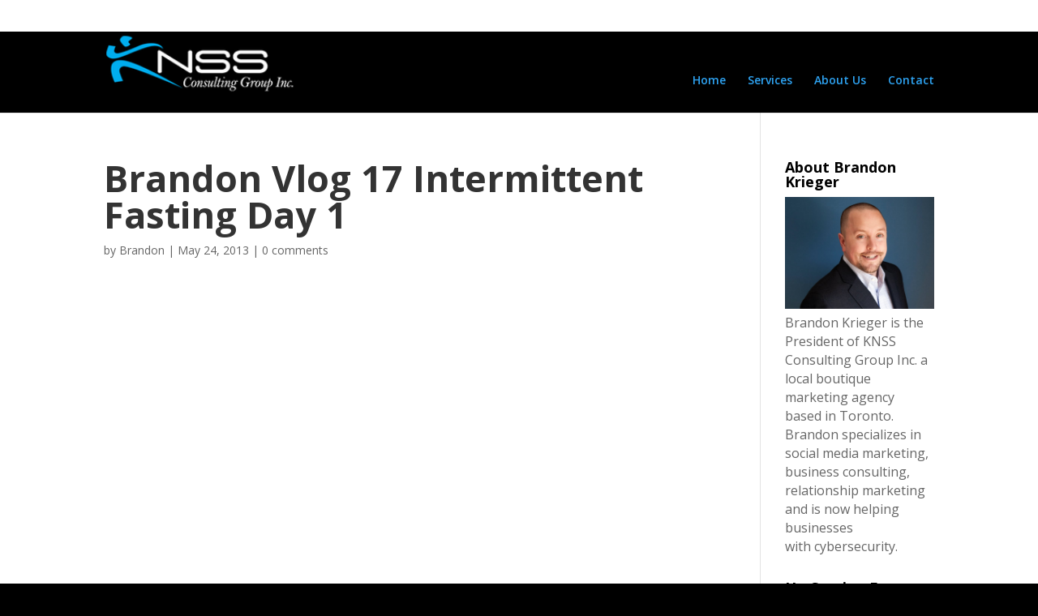

--- FILE ---
content_type: text/css
request_url: https://knssconsulting.com/wp-content/themes/knssconsulting/style.css?ver=1.0
body_size: 595
content:
/*
Theme Name: KNSS Consulting Group Inc.
Template: Divi
Author: KNSS Consulting Group Inc.
Version: 1.0
Updated: 2014-06-04 01:21:52
*/

@charset "UTF-8";
@import url('../Divi/style.css');

/*ADDITIONAL CSS*/
.mobile_menu_bar:before {
	color: #2EA3F2 !important;
}

.page-id-1061 .et_pb_slider .et_pb_slide:first-child {
	background-position: left top;
}



.et_pb_slide_description h1 { text-shadow: none; }

.form-allowed-tags { display: none; }
.et_pb_post .entry-content, .project .entry-content {
padding-top: 0px;
}

input[type="text"], textarea {
    background-color: #eee;
    border: none!important;
    width: 100% !important;
    -moz-border-radius: 0 !important;
    -webkit-border-radius: 0 !important;
    border-radius: 0 !important;
    font-size: 14px;
    color: #999 !important;
    padding: 16px !important;
    -moz-box-sizing: border-box;
    -webkit-box-sizing: border-box;
    box-sizing: border-box; 
}
textarea { min-height: 150px; }

#et-secondary-nav {
    display: none;
}


.homepage-banner p.et_pb_fullwidth_header_subhead {
    max-width: 42%;
font-size: 20px;
    font-weight: bold;
    color: #333;
}
section.et_pb_fullwidth_header.et_pb_bg_layout_light.et_pb_text_align_left {
   padding: 200px 50px;
}

/*-------------------[480px]------------------*/
@media only screen and ( max-width: 767px ) {
    section.et_pb_fullwidth_header.et_pb_bg_layout_light.et_pb_text_align_left {
	   padding: 200px 50px;
        margin-left: -50px;
    }
	
}

/*--------------Social-Icons--------------*/
.et-social-facebook a.icon:before { content: '\e093'; }
.et-social-twitter a.icon:before { content: '\e094'; }
.et-social-google-plus a.icon:before { content: '\e096'; }
.et-social-pinterest a.icon:before { content: '\e095'; }
.et-social-linkedin a.icon:before { content: '\e09d'; }
.et-social-tumblr a.icon:before { content: '\e097'; }
.et-social-instagram a.icon:before { content: '\e09a'; }
.et-social-skype a.icon:before { content: '\e0a2'; }
.et-social-flikr a.icon:before { content: '\e0a6'; }
.et-social-myspace a.icon:before { content: '\e0a1'; }
.et-social-dribbble a.icon:before { content: '\e09b'; }
.et-social-youtube a.icon:before { content: '\e0a3'; }
.et-social-vimeo a.icon:before { content: '\e09c'; }
.et-social-rss a.icon:before { content: '\e09e'; }

--- FILE ---
content_type: text/css
request_url: https://knssconsulting.com/wp-content/et-cache/global/et-divi-customizer-global.min.css?ver=1751775396
body_size: 2397
content:
body,.et_pb_column_1_2 .et_quote_content blockquote cite,.et_pb_column_1_2 .et_link_content a.et_link_main_url,.et_pb_column_1_3 .et_quote_content blockquote cite,.et_pb_column_3_8 .et_quote_content blockquote cite,.et_pb_column_1_4 .et_quote_content blockquote cite,.et_pb_blog_grid .et_quote_content blockquote cite,.et_pb_column_1_3 .et_link_content a.et_link_main_url,.et_pb_column_3_8 .et_link_content a.et_link_main_url,.et_pb_column_1_4 .et_link_content a.et_link_main_url,.et_pb_blog_grid .et_link_content a.et_link_main_url,body .et_pb_bg_layout_light .et_pb_post p,body .et_pb_bg_layout_dark .et_pb_post p{font-size:14px}.et_pb_slide_content,.et_pb_best_value{font-size:15px}#et_search_icon:hover,.mobile_menu_bar:before,.mobile_menu_bar:after,.et_toggle_slide_menu:after,.et-social-icon a:hover,.et_pb_sum,.et_pb_pricing li a,.et_pb_pricing_table_button,.et_overlay:before,.entry-summary p.price ins,.et_pb_member_social_links a:hover,.et_pb_widget li a:hover,.et_pb_filterable_portfolio .et_pb_portfolio_filters li a.active,.et_pb_filterable_portfolio .et_pb_portofolio_pagination ul li a.active,.et_pb_gallery .et_pb_gallery_pagination ul li a.active,.wp-pagenavi span.current,.wp-pagenavi a:hover,.nav-single a,.tagged_as a,.posted_in a{color:#ffffff}.et_pb_contact_submit,.et_password_protected_form .et_submit_button,.et_pb_bg_layout_light .et_pb_newsletter_button,.comment-reply-link,.form-submit .et_pb_button,.et_pb_bg_layout_light .et_pb_promo_button,.et_pb_bg_layout_light .et_pb_more_button,.et_pb_contact p input[type="checkbox"]:checked+label i:before,.et_pb_bg_layout_light.et_pb_module.et_pb_button{color:#ffffff}.footer-widget h4{color:#ffffff}.et-search-form,.nav li ul,.et_mobile_menu,.footer-widget li:before,.et_pb_pricing li:before,blockquote{border-color:#ffffff}.et_pb_counter_amount,.et_pb_featured_table .et_pb_pricing_heading,.et_quote_content,.et_link_content,.et_audio_content,.et_pb_post_slider.et_pb_bg_layout_dark,.et_slide_in_menu_container,.et_pb_contact p input[type="radio"]:checked+label i:before{background-color:#ffffff}#main-header,#main-header .nav li ul,.et-search-form,#main-header .et_mobile_menu{background-color:#000000}#page-container #top-header{background-color:#ffffff!important}#et-secondary-nav li ul{background-color:#ffffff}#top-header,#top-header a{color:rgba(0,0,0,0.7)}.et_header_style_centered .mobile_nav .select_page,.et_header_style_split .mobile_nav .select_page,.et_nav_text_color_light #top-menu>li>a,.et_nav_text_color_dark #top-menu>li>a,#top-menu a,.et_mobile_menu li a,.et_nav_text_color_light .et_mobile_menu li a,.et_nav_text_color_dark .et_mobile_menu li a,#et_search_icon:before,.et_search_form_container input,span.et_close_search_field:after,#et-top-navigation .et-cart-info{color:#2ea3f2}.et_search_form_container input::-moz-placeholder{color:#2ea3f2}.et_search_form_container input::-webkit-input-placeholder{color:#2ea3f2}.et_search_form_container input:-ms-input-placeholder{color:#2ea3f2}#main-footer .footer-widget h4,#main-footer .widget_block h1,#main-footer .widget_block h2,#main-footer .widget_block h3,#main-footer .widget_block h4,#main-footer .widget_block h5,#main-footer .widget_block h6{color:#ffffff}.footer-widget li:before{border-color:#ffffff}@media only screen and (min-width:981px){.et-fixed-header #top-menu a,.et-fixed-header #et_search_icon:before,.et-fixed-header #et_top_search .et-search-form input,.et-fixed-header .et_search_form_container input,.et-fixed-header .et_close_search_field:after,.et-fixed-header #et-top-navigation .et-cart-info{color:#2ea3f2!important}.et-fixed-header .et_search_form_container input::-moz-placeholder{color:#2ea3f2!important}.et-fixed-header .et_search_form_container input::-webkit-input-placeholder{color:#2ea3f2!important}.et-fixed-header .et_search_form_container input:-ms-input-placeholder{color:#2ea3f2!important}.et-fixed-header#top-header a{color:rgba(0,0,0,0.7)}}@media only screen and (min-width:1350px){.et_pb_row{padding:27px 0}.et_pb_section{padding:54px 0}.single.et_pb_pagebuilder_layout.et_full_width_page .et_post_meta_wrapper{padding-top:81px}.et_pb_fullwidth_section{padding:0}}.et_pb_slide_content>p em{line-height:40px}.et_pb_pricing_table:first-child .et_pb_pricing_heading{background:none repeat scroll 0 0 #46a2f1}.et_pb_pricing_table:nth-child(2) .et_pb_pricing_heading{background:none repeat scroll 0 0 #008000}.et_pb_featured_table .et_pb_pricing_heading{background:none repeat scroll 0 0 #FF0000!important}.et_pb_pricing_table:nth-child(4) .et_pb_pricing_heading{background:none repeat scroll 0 0 #461B7E}.et_pb_pricing_table:nth-child(3) .et_pb_pricing_heading{background:#ffff00}.et_pb_pricing_table:nth-child(5) .et_pb_pricing_heading{background:#000000}#et-info-phone{font-size:20px!important;color:white}#et-info-email,.et-cart-info span{font-size:20px!important;color:white}.et_nav_text_color_light #et-info a{color:rgba(255,255,255,0.6)}.et_nav_text_color_dark #et-info a{color:rgba(0,0,0,0.5)}.et_fixed_nav #main-header #logo{min-height:80px}.et_pb_post .entry-content,.project .entry-content{padding-top:0px}#subscribe .et_pb_newsletter_form{float:none!important;padding-right:0;width:100%}#subscribe .et_pb_newsletter_form p{display:inline-block;float:none;margin-right:50px;max-width:300px}ul.et_pb_social_media_follow{list-style-type:none;margin:0 auto;max-width:200px;padding:0}#subscribe .et_pb_newsletter_description{float:left;padding:0;width:100%}#subscribe .et_pb_newsletter_button{padding:5px 12px}#mg_full_overlay{z-index:999990}.et_pb_slide_description h2{font-size:95px}.et_pb_slide_description h1{font-size:40px}#top-menu a{color:#2EA3F2}.business_button a.et_pb_more_button:hover{color:#ffffff;background-color:#ffffff;border-color:#ffffff}.business_button a.et_pb_more_button{border-color:#000;color:#000!important}.business_button a.et_pb_more_button{border-color:#dd3333;color:#dd3333!important}Web_button a.et_pb_more_button{color:#ffffff;background-color:#000000;border-color:#000000}.Web_button a.et_pb_more_button:hover{color:#000000;background-color:#ffffff;border-color:#ffffff}.webdesign_slidertext .et_pb_slide_description{padding:100px 0px 100px!important}.home_slidertext .et_pb_slide_description{padding:107px 100px}.graphic_slidertext .et_pb_container{width:100%}.graphic_slidertext .et_pb_slide_description{text-align:left}.graphic_slidertext .et_pb_slide_description{padding:107px 100px}.business_slidertext .et_pb_slide_description{padding:107px 100px}.editor_slidertext .et_pb_slide_description{padding:175px 100px}.cinematography_slidertext .et_pb_slide_description{padding:107px 0}.print_slidertext .et_pb_slide_description{padding:107px 100px}.promotional_slidertext .et_pb_slide_description{padding:107px 100px}.aboutus_slidertext .et_pb_slide_description{padding:50px 100px 210px!important}a.et_pb_more_button{border:none!important;background:#2EA3F2!important}.et_pb_slide_content strong{font-weight:normal}.et-search-form,.nav li ul,.et_mobile_menu,.footer-widget li:before,.et_pb_pricing li:before,blockquote{border-color:#2ea3f2}#et_search_icon:hover,.mobile_menu_bar:before,.footer-widget h4,.et-social-icon a:hover,.comment-reply-link,.form-submit input,.et_pb_sum,.et_pb_pricing li a,.et_pb_pricing_table_button,.et_overlay:before,.entry-summary p.price ins,.woocommerce div.product span.price,.woocommerce-page div.product span.price,.woocommerce #content div.product span.price,.woocommerce-page #content div.product span.price,.woocommerce div.product p.price,.woocommerce-page div.product p.price,.woocommerce #content div.product p.price,.woocommerce-page #content div.product p.price,.et_pb_member_social_links a:hover{color:#2ea3f2!important}.promotional_slidertext .et_pb_slide_description{padding:107px 0px}.print_slidertext .et_pb_slide_description{padding:175px 0px}.wpcf7-text,.wpcf7-textarea,.wpcf7-captchar{background-color:#eee!important;border:none!important;width:100%!important;-moz-border-radius:0!important;-webkit-border-radius:0!important;border-radius:0!important;font-size:14px;color:#999!important;padding:16px!important;-moz-box-sizing:border-box;-webkit-box-sizing:border-box;box-sizing:border-box}.wpcf7-submit{color:#2EA3F2!important;margin:8px auto 0;cursor:pointer;font-size:20px;font-weight:500;-moz-border-radius:3px;-webkit-border-radius:3px;border-radius:3px;padding:6px 20px;line-height:1.7em;background:transparent;border:2px solid;-webkit-font-smoothing:antialiased;-moz-osx-font-smoothing:grayscale;-moz-transition:all 0.2s;-webkit-transition:all 0.2s;transition:all 0.2s}.wpcf7-submit:hover{background-color:#eee;border-color:#eee;padding:6px 20px!important}#two-column{width:100%}#two-column #left{width:49%;float:left}#two-column #right{width:49%;float:right}#two-column p{margin-bottom:12px}.wpcf7-submit{color:#ffffff!important}.wpcf7-submit:hover{background-color:transparent;border-color:transparent}div.wpcf7-mail-sent-ok{border:0px}div.wpcf7-response-output{font-size:18px;color:#fff}.print_slidertext .et_pb_slide_description h2 a{color:#fff}span.wpcf7-list-item{display:block}.et_pb_featured_table{background-color:#000}.et_pb_pricing_table{background-color:#000}.et_pb_toggle_close{background-color:#000000}.et_pb_toggle_open{background-color:#000000}.et_pb_et_price,.et_pb_dollar_sign,.et_pb_sum,.et_pb_pricing li{color:#fff}.et_pb_toggle h5.et_pb_toggle_title{color:#fff}#main-header nav#top-menu-nav{padding-top:20px}#main-header.et-fixed-header nav#top-menu-nav{padding-top:20px}nav#top-menu-nav,#top-menu{font-size:120%}#top-menu a:hover{color:#fff}div#aboutus_story{width:880px;margin:auto;line-height:1.7em}.nav ul li a:hover,.et_mobile_menu li a:hover{color:#fff}.et_mobile_menu li a{color:#2EA3F2}}ul.sub-menu li{display:block!important}#sidebar .et_pb_widget h1{color:#fff}#sidebar .et_pb_widget h2{color:#fff}#sidebar .et_pb_widget h3{color:#fff}#sidebar .et_pb_widget h4{color:#000}.et_pb_section{padding:0px}.et_pb_image{margin-bottom:2px}.et_pb_column_1_3 .et_pb_newsletter_description,.et_pb_column_1_4 .et_pb_newsletter_description,.et_pb_column_3_8 .et_pb_newsletter_description{padding-bottom:0px}.et_pb_newsletter_description{width:300px;float:left;padding:0 0px}#eventsubscribe .et_pb_newsletter_form{float:right}#eventsubscribe .et_pb_newsletter_description{width:640px}.gform_wrapper .field_sublabel_above .gfield_date_day label,.gform_wrapper .field_sublabel_above .gfield_date_month label,.gform_wrapper .field_sublabel_above .gfield_date_year label,.gform_wrapper .field_sublabel_above .gfield_time_ampm label,.gform_wrapper .field_sublabel_above .gfield_time_hour label,.gform_wrapper .field_sublabel_above .gfield_time_minute label,.gform_wrapper .field_sublabel_above .ginput_complex label,.gform_wrapper .field_sublabel_above .instruction{margin:.75em 0 .188em;display:none}.container.et_menu_container{z-index:99;height:110px}#top-header .et-social-icon a{color:#fff}@media all and (min-width:768px){.et_pb_posts img,.archive .post img,.category .post img,.search .post img,.blog .post img{float:left;margin-right:1em}.et_pb_posts article:after,.archive article:after,.category article:after,.search article:after,.blog article:after{content:"";display:table;clear:both}}@media only screen and (max-width:479px){@main-header .container div#et-top-navigation{padding-left:80px}}@media only screen and (max-width:767px){#et-top-navigation{padding-left:0!important}}body .gform_wrapper .gform_footer input.button,body .gform_wrapper .gform_page_footer input.button{background-color:#000}.gform_wrapper .gfield_date_day label,.gform_wrapper .gfield_date_month label,.gform_wrapper .gfield_date_year label,.gform_wrapper .gfield_time_ampm label,.gform_wrapper .gfield_time_hour label,.gform_wrapper .gfield_time_minute label,.gform_wrapper .ginput_complex label,.gform_wrapper .instruction{display:none}body .gform_wrapper .gfield_required{display:none}h1{font-size:45px;font-weight:bold}h4{font-size:18px;font-weight:bold}.gform_wrapper .gform_footer input.button{color:white!important}